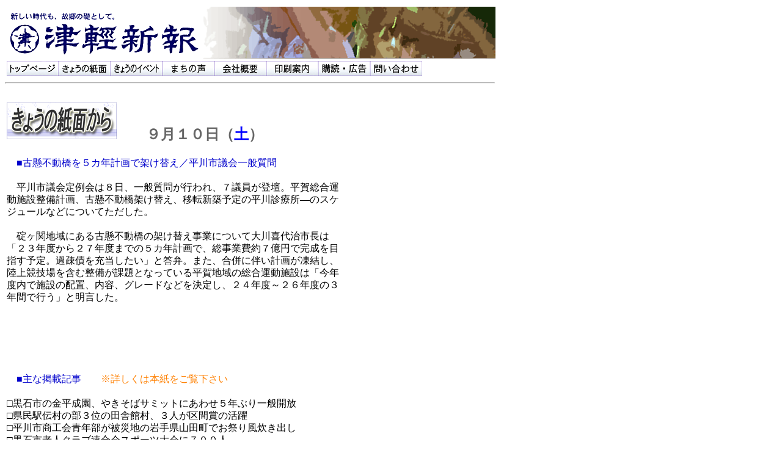

--- FILE ---
content_type: text/html
request_url: https://shinpou.jp/Past%20News/2011/09/0910.html
body_size: 9529
content:
<!DOCTYPE HTML PUBLIC "-//W3C//DTD HTML 4.01 Transitional//EN">
<!-- saved from url=(0030)http://www.shinpou.jp/news.htm -->
<HTML><HEAD>
<TITLE>0910紙面</TITLE>
<META content="IBM WebSphere Studio Homepage Builder Version 12.0.5.0 for Windows" name="GENERATOR">
<META http-equiv="Content-Type" content="text/html; charset=Shift_JIS">
<META http-equiv="Content-Style-Type" content="text/css">
<SCRIPT language="JavaScript">
<!--HPB_SCRIPT_ROV_50
//
//  Licensed Materials - Property of IBM
//  5724I83
//  (C) Copyright IBM Corp. 1995, 2007 All Rights Reserved.
//

// HpbImgPreload:
//
function HpbImgPreload()
{
  var appVer=parseInt(navigator.appVersion);
  var isNC=false,isN6=false,isIE=false;
  if (document.all && appVer >= 4) isIE=true; else
    if (document.getElementById && appVer > 4) isN6=true; else
      if (document.layers && appVer >= 4) isNC=true;
  if (isNC||isN6||isIE)
  {
    if (document.images)
    {
      var imgName = HpbImgPreload.arguments[0];
      var cnt;
      swImg[imgName] = new Array;
      for (cnt = 1; cnt < HpbImgPreload.arguments.length; cnt++)
      {
        swImg[imgName][HpbImgPreload.arguments[cnt]] = new Image();
        swImg[imgName][HpbImgPreload.arguments[cnt]].src = HpbImgPreload.arguments[cnt];
      }
    }
  }
}
// HpbImgFind:
//
function HpbImgFind(doc, imgName)
{
  for (var i=0; i < doc.layers.length; i++)
  {
    var img = doc.layers[i].document.images[imgName];
    if (!img) img = HpbImgFind(doc.layers[i], imgName);
    if (img) return img;
  }
  return null;
}
// HpbImgSwap:
//
function HpbImgSwap(imgName, imgSrc)
{
  var appVer=parseInt(navigator.appVersion);
  var isNC=false,isN6=false,isIE=false;
  if (document.all && appVer >= 4) isIE=true; else
    if (document.getElementById && appVer > 4) isN6=true; else
      if (document.layers && appVer >= 4) isNC=true;
  if (isNC||isN6||isIE)
  {
    if (document.images)
    {
      var img = document.images[imgName];
      if (!img) img = HpbImgFind(document, imgName);
      if (img) img.src = imgSrc;
    }
  }
}
var swImg; swImg=new Array;
//-->
</SCRIPT><SCRIPT language="JavaScript">
<!--HPB_SCRIPT_PLD_50
HpbImgPreload('_HPB_ROLLOVER9', 'toppage_logo05.gif', 'toppage_logo06.gif');
HpbImgPreload('_HPB_ROLLOVER10', 'news_logo05.gif', 'news_logo06.gif');
HpbImgPreload('_HPB_ROLLOVER11', 'event_logo01.gif', 'event_logo02.gif');
HpbImgPreload('_HPB_ROLLOVER12', 'machi_logo05.gif', 'machi_logo06.gif');
HpbImgPreload('_HPB_ROLLOVER13', 'gaiyo_logo05.gif', 'gaiyo_logo06.gif');
HpbImgPreload('_HPB_ROLLOVER14', 'insatsu_logo05.gif', 'insatsu_logo06.gif');
HpbImgPreload('_HPB_ROLLOVER15', 'kodoku_logo05.gif', 'kodoku_logo06.gif');
HpbImgPreload('_HPB_ROLLOVER16', 'toiawase_logo05.gif', 'toiawase_logo06.gif');
//-->
</SCRIPT>
<STYLE type="text/css">
<!--
TD{
  line-height : 1.3;
  
}-->
</STYLE>
</HEAD>
<BODY>
<TABLE width="800">
  <TBODY>
    <TR>
      <TD height="82"><IMG src="10_top_daiji.gif" width="800" height="85" border="0" alt="津軽新報題字、黒石よされイメージ"><BR>
      </TD>
    </TR>
    <TR>
      <TD><A href="../../../index.htm" id="_HPB_ROLLOVER9" onmouseout="HpbImgSwap('_HPB_ROLLOVER9', 'toppage_logo05.gif');" onmouseover="HpbImgSwap('_HPB_ROLLOVER9', 'toppage_logo06.gif');"><IMG src="toppage_logo05.gif" width="85" height="24" border="0" name="_HPB_ROLLOVER9" alt="トップページ"></A><A href="../../../news.htm" id="_HPB_ROLLOVER10" onmouseout="HpbImgSwap('_HPB_ROLLOVER10', 'news_logo05.gif');" onmouseover="HpbImgSwap('_HPB_ROLLOVER10', 'news_logo06.gif');"><IMG src="news_logo05.gif" width="85" height="24" border="0" name="_HPB_ROLLOVER10" alt="きょうの紙面"></A><A href="../../../news.htm#event" id="_HPB_ROLLOVER11" onmouseout="HpbImgSwap('_HPB_ROLLOVER11', 'event_logo01.gif');" onmouseover="HpbImgSwap('_HPB_ROLLOVER11', 'event_logo02.gif');"><IMG src="event_logo01.gif" width="85" height="24" border="0" name="_HPB_ROLLOVER11" alt="きょうのイベント"></A><A href="../../../FS-BBS/keijiban.html" id="_HPB_ROLLOVER12" onmouseout="HpbImgSwap('_HPB_ROLLOVER12', 'machi_logo05.gif');" onmouseover="HpbImgSwap('_HPB_ROLLOVER12', 'machi_logo06.gif');"><IMG src="machi_logo05.gif" width="85" height="24" border="0" name="_HPB_ROLLOVER12" alt="まちの声（掲示板）"></A><A href="../../../gaiyou.htm" id="_HPB_ROLLOVER13" onmouseout="HpbImgSwap('_HPB_ROLLOVER13', 'gaiyo_logo05.gif');" onmouseover="HpbImgSwap('_HPB_ROLLOVER13', 'gaiyo_logo06.gif');"><IMG src="gaiyo_logo05.gif" width="85" height="24" border="0" name="_HPB_ROLLOVER13" alt="会社概要"></A><A href="../../../eigyo2.htm" id="_HPB_ROLLOVER14" onmouseout="HpbImgSwap('_HPB_ROLLOVER14', 'insatsu_logo05.gif');" onmouseover="HpbImgSwap('_HPB_ROLLOVER14', 'insatsu_logo06.gif');"><IMG src="insatsu_logo05.gif" width="85" height="24" border="0" name="_HPB_ROLLOVER14" alt="印刷案内"></A><A href="../../../eigyo.htm" id="_HPB_ROLLOVER15" onmouseout="HpbImgSwap('_HPB_ROLLOVER15', 'kodoku_logo05.gif');" onmouseover="HpbImgSwap('_HPB_ROLLOVER15', 'kodoku_logo06.gif');"><IMG src="kodoku_logo05.gif" width="85" height="24" border="0" name="_HPB_ROLLOVER15" alt="購読・広告案内"></A><A href="mailto:tsugaru@shinpou.jp" id="_HPB_ROLLOVER16" onmouseout="HpbImgSwap('_HPB_ROLLOVER16', 'toiawase_logo05.gif');" onmouseover="HpbImgSwap('_HPB_ROLLOVER16', 'toiawase_logo06.gif');"><IMG src="toiawase_logo05.gif" width="85" height="24" border="0" name="_HPB_ROLLOVER16" alt="問い合わせ"></A></TD>
    </TR>
  </TBODY>
</TABLE>
<HR align=left width=800 SIZE=2>
<TABLE width="550" height="1515">
  <TBODY>
    <TR>
      <TD valign="top" align="left" height="18"></TD>
    </TR>
    <TR>
      <TD valign="top" align="left" height="40"><IMG src="shimen_logo_01.gif" width="180" height="60" border="0" alt="きょうの紙面から"><FONT color="#000099"><FONT size="+2" color="#000000">　　</FONT></FONT><B><FONT color="#999999"><FONT size="+2" color="#666666">９月１０日（</FONT><FONT size="+2" color="#0000ff">土</FONT><FONT size="+2" color="#666666">）</FONT></FONT></B></TD>
    </TR>
    <TR>
      <TD valign="top" align="left" height="15"></TD>
    </TR>
    <TR>
      <TD valign="top" align="left" height="352">　<FONT color="#0000cc">■古懸不動橋を５カ年計画で架け替え／平川市議会一般質問</FONT><BR>
<BR>
      　平川市議会定例会は８日、一般質問が行われ、７議員が登壇。平賀総合運動施設整備計画、古懸不動橋架け替え、移転新築予定の平川診療所―のスケジュールなどについてただした。<BR>
<BR>
　碇ヶ関地域にある古懸不動橋の架け替え事業について大川喜代治市長は「２３年度から２７年度までの５カ年計画で、総事業費約７億円で完成を目指す予定。過疎債を充当したい」と答弁。また、合併に伴い計画が凍結し、陸上競技場を含む整備が課題となっている平賀地域の総合運動施設は「今年度内で施設の配置、内容、グレードなどを決定し、２４年度～２６年度の３年間で行う」と明言した。<BR>
</TD>
    </TR>
    <TR>
      <TD valign="top" align="left" height="215">　<FONT color="#0000cc">■主な掲載記事</FONT>　　<FONT color="#ff8000">※詳しくは本紙をご覧下さい</FONT><BR>
<BR>□黒石市の金平成園、やきそばサミットにあわせ５年ぶり一般開放<BR>
□県民駅伝村の部３位の田舎館村、３人が区間賞の活躍<BR>
□平川市商工会青年部が被災地の岩手県山田町でお祭り風炊き出し<BR>
□黒石市老人クラブ連合会スポーツ大会に７００人<BR>
□山谷英雄さん（黒石市）の歌集が短歌新聞社から発行、本紙読者にプレゼント<BR>
□せせらぎの園保護者会が同施設に１００万円を贈る、地デジ対策に<BR>
□津軽伝承工芸館で手しごとアート展、多彩なジャンルで楽しませる<BR>
□写真特集／赤もろの里コミュニティー上四協議会交流祭り<BR>
<BR>
      </TD>
    </TR>
    <TR>
      <TD valign="top" align="left" height="3">
      <HR>
      </TD>
    </TR>
    <TR>
      <TD valign="top" align="left" height="20"></TD>
    </TR>
    <TR>
      <TD valign="top" align="left" height="27"><A name="event"><IMG src="event_logo_13.gif" width="180" height="60" border="0" alt="きょうのイベント"></A><B><FONT color="#000099"><FONT size="+2" color="#000000">　　</FONT><FONT size="+2" color="#666666"><FONT color="#999999"><FONT size="+2" color="#666666"><FONT color="#999999"><FONT size="+2" color="#666666"><FONT color="#999999"><FONT size="+2" color="#666666">９月１０日（</FONT><FONT size="+2" color="#0000ff">土</FONT><FONT size="+2" color="#666666">）</FONT></FONT></FONT></FONT></FONT></FONT></FONT></FONT></B></TD>
    </TR>
    <TR>
      <TD valign="top" align="left" height="15"></TD>
    </TR>
    <TR>
      <TD valign="top" align="left" height="791"><FONT color="#00cc00">黒石市</FONT><BR>■黒石こみせまつり（１１日まで）<BR>
■未来の科学の夢絵画展　産業会館　午前９時（１１日まで）<BR>
■親子で挑戦！「重要文化財・高橋家住宅」ペーパークラフト　かぐじ広場（集合）　午前９時３０分<BR>
■がんばれ！津軽の子どもたち「小学生ふれあい卓球教室」　中央スポーツ館　午前１０時<BR>
■黒石じょんから軽トラ市・宮古復興支援ショップ　東奥信用金庫黒石支店駐車場　午前１０時<BR>
■映画「ミツバチの羽音と地球の回転」自主上映会　東公民館　午前１０時、午後１時<BR>
■黒石地区消防事務組合普通救命講習会　黒石消防署　午後１時<BR>
■落語・真打ち二人会ｉｎ黒石　津軽伝承工芸館　午後５時<BR>
      <FONT color="#00cc00">平川市</FONT><BR>
■南地方小学生女子ソフトボール　平賀総合運動施設グラウンド　午前８時３０分（１１日まで）<BR>
■大坊保育園運動会　ひらかドーム　午前９時３０分<BR>
■松崎保育園運動会　午前９時３０分<BR>
■東北サイクリングフェスティバルｉｎ青森　南田温泉ホテルアップルランド（出発式）　午前９時４５分<BR>
      <BR>
      <BR>
      <A href="../../../news.htm"><IMG src="Return_01.gif" width="120" height="76" border="0" alt="きょうの紙面に戻る" align="right"></A></TD>
    </TR>
  </TBODY></TABLE>
<P>　</P></BODY></HTML>
